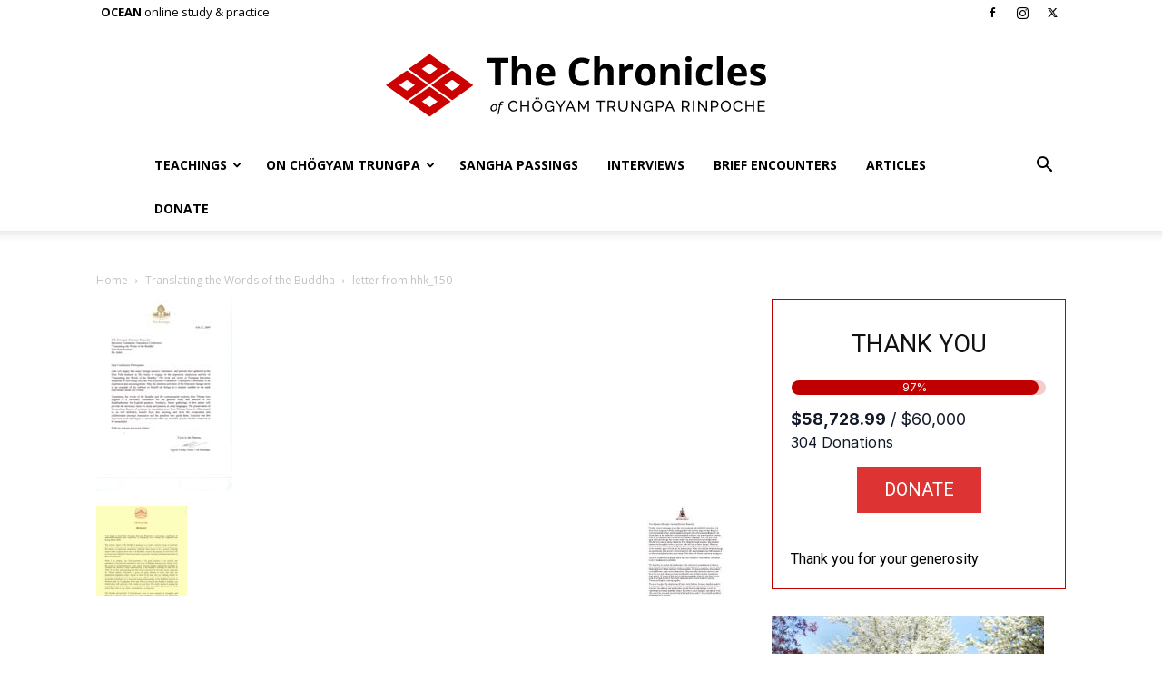

--- FILE ---
content_type: text/html; charset=UTF-8
request_url: https://www.chronicleproject.com/wp-admin/admin-ajax.php?td_theme_name=Newspaper&v=12.6.3
body_size: -527
content:
{"5189":19}

--- FILE ---
content_type: text/css; charset=UTF-8
request_url: https://www.chronicleproject.com/wp-content/plugins/codelights-shortcodes-and-widgets/css/cl-flipbox.css?ver=1.4
body_size: 840
content:
.cl-flipbox {
  display: inline-block;
  position: relative;
}
.cl-flipbox-h {
  -webkit-perspective: 1000px;
  -moz-perspective: 1000px;
  perspective: 1000px;
  -webkit-transform: translateZ(0);
  transform: translateZ(0);
  -webkit-transition-property: none;
  transition-property: none;
}
.cl-flipbox-hh,
.cl-flipbox-hhh {
  position: relative;
  -webkit-transform-style: preserve-3d;
  transform-style: preserve-3d;
}
.cl-flipbox-hh,
.cl-flipbox-hhh,
.cl-flipbox-front,
.cl-flipbox-back,
.cl-flipbox-xflank,
.cl-flipbox-yflank {
  display: block;
  width: 100%;
  height: 100%;
  box-sizing: border-box;
  -webkit-backface-visibility: hidden;
  -moz-backface-visibility: hidden;
  backface-visibility: hidden;
  -webkit-transition-property: transform;
  transition-property: transform;
  -webkit-transition-duration: inherit;
  transition-duration: inherit;
}
.cl-flipbox-front,
.cl-flipbox-back {
  padding: 30px;
  text-align: center;
  background-size: cover;
  background-position: center center;
  background-color: #eee;
  border-style: solid;
  border-width: 0;
}
.cl-flipbox-front-title,
.cl-flipbox-back-title {
  line-height: 1.4;
  padding: 0 !important;
  margin: 0 0 18px !important;
}
.cl-flipbox-front-desc,
.cl-flipbox-back-desc {
  line-height: 1.7;
  margin: 0 0 22px !important;
}
.cl-flipbox-front-desc:last-child,
.cl-flipbox-back-desc:last-child {
  margin: 0 !important;
}
.cl-flipbox-front-icon,
.cl-flipbox-back-icon {
  margin: 0 0 22px;
}
.cl-flipbox-front-image,
.cl-flipbox-back-image {
  margin: 0 auto 22px;
}
.cl-flipbox-front-image img,
.cl-flipbox-back-image img {
  display: block;
}
.cl-flipbox-front {
  position: relative;
  z-index: 1;
}
.cl-flipbox-front-icon {
  display: inline-block;
  box-sizing: content-box;
}
.cl-flipbox-front-icon i {
  line-height: inherit;
  vertical-align: top;
}
.cl-flipbox-front-icon.style_circle {
  border-radius: 50%;
}
.cl-flipbox-back,
.cl-flipbox-xflank,
.cl-flipbox-yflank {
  position: absolute;
  left: 0;
  top: 0;
  z-index: -1;
  border-style: solid;
  border-width: 0;
}
.cl-flipbox.animation_cardflip.hover .cl-flipbox-front {
  z-index: -1;
}
.cl-flipbox.animation_cardflip.hover .cl-flipbox-back {
  z-index: 1;
}
.cl-flipbox.animation_cardflip.direction_n .cl-flipbox-front {
  -webkit-transform: rotateX(0deg);
  transform: rotateX(0deg);
}
.cl-flipbox.animation_cardflip.direction_n .cl-flipbox-back {
  -webkit-transform: rotateX(-180deg);
  transform: rotateX(-180deg);
}
.cl-flipbox.animation_cardflip.direction_n.hover .cl-flipbox-front {
  -webkit-transform: rotateX(180deg);
  transform: rotateX(180deg);
}
.cl-flipbox.animation_cardflip.direction_n.hover .cl-flipbox-back {
  -webkit-transform: rotateX(0deg);
  transform: rotateX(0deg);
}
.cl-flipbox.animation_cardflip.direction_ne .cl-flipbox-hh {
  -webkit-transform: rotate3d(1, 1, 0, 0deg);
  transform: rotate3d(1, 1, 0, 0deg);
}
.cl-flipbox.animation_cardflip.direction_ne .cl-flipbox-back {
  -webkit-transform: rotate3d(1, 1, 0, -180deg);
  transform: rotate3d(1, 1, 0, -180deg);
}
.cl-flipbox.animation_cardflip.direction_ne.hover .cl-flipbox-hh {
  -webkit-transform: rotate3d(1, 1, 0, 180deg);
  transform: rotate3d(1, 1, 0, 180deg);
}
.cl-flipbox.animation_cardflip.direction_e .cl-flipbox-front {
  -webkit-transform: rotateY(0deg);
  transform: rotateY(0deg);
}
.cl-flipbox.animation_cardflip.direction_e .cl-flipbox-back {
  -webkit-transform: rotateY(-180deg);
  transform: rotateY(-180deg);
}
.cl-flipbox.animation_cardflip.direction_e.hover .cl-flipbox-front {
  -webkit-transform: rotateY(180deg);
  transform: rotateY(180deg);
}
.cl-flipbox.animation_cardflip.direction_e.hover .cl-flipbox-back {
  -webkit-transform: rotateY(0deg);
  transform: rotateY(0deg);
}
.cl-flipbox.animation_cardflip.direction_se .cl-flipbox-hh,
.cl-flipbox.animation_cardflip.direction_se .cl-flipbox-front {
  -webkit-transform: rotate3d(-1, 1, 0, 0deg);
  transform: rotate3d(-1, 1, 0, 0deg);
}
.cl-flipbox.animation_cardflip.direction_se .cl-flipbox-back {
  -webkit-transform: rotate3d(-1, 1, 0, -180deg);
  transform: rotate3d(-1, 1, 0, -180deg);
}
.cl-flipbox.animation_cardflip.direction_se.hover .cl-flipbox-hh,
.cl-flipbox.animation_cardflip.direction_se.hover .cl-flipbox-front {
  -webkit-transform: rotate3d(-1, 1, 0, 90deg);
  transform: rotate3d(-1, 1, 0, 90deg);
}
.cl-flipbox.animation_cardflip.direction_se.hover .cl-flipbox-back {
  -webkit-transform: rotate3d(-1, 1, 0, -90deg);
  transform: rotate3d(-1, 1, 0, -90deg);
}
.cl-flipbox.animation_cardflip.direction_s .cl-flipbox-front {
  -webkit-transform: rotateX(0deg);
  transform: rotateX(0deg);
}
.cl-flipbox.animation_cardflip.direction_s .cl-flipbox-back {
  -webkit-transform: rotateX(180deg);
  transform: rotateX(180deg);
}
.cl-flipbox.animation_cardflip.direction_s.hover .cl-flipbox-front {
  -webkit-transform: rotateX(-180deg);
  transform: rotateX(-180deg);
}
.cl-flipbox.animation_cardflip.direction_s.hover .cl-flipbox-back {
  -webkit-transform: rotateX(0deg);
  transform: rotateX(0deg);
}
.cl-flipbox.animation_cardflip.direction_sw .cl-flipbox-hh,
.cl-flipbox.animation_cardflip.direction_sw .cl-flipbox-front {
  -webkit-transform: rotate3d(1, 1, 0, 0deg);
  transform: rotate3d(1, 1, 0, 0deg);
}
.cl-flipbox.animation_cardflip.direction_sw .cl-flipbox-back {
  -webkit-transform: rotate3d(1, 1, 0, 180deg);
  transform: rotate3d(1, 1, 0, 180deg);
}
.cl-flipbox.animation_cardflip.direction_sw.hover .cl-flipbox-hh,
.cl-flipbox.animation_cardflip.direction_sw.hover .cl-flipbox-front {
  -webkit-transform: rotate3d(1, 1, 0, -90deg);
  transform: rotate3d(1, 1, 0, -90deg);
}
.cl-flipbox.animation_cardflip.direction_sw.hover .cl-flipbox-back {
  -webkit-transform: rotate3d(1, 1, 0, 90deg);
  transform: rotate3d(1, 1, 0, 90deg);
}
.cl-flipbox.animation_cardflip.direction_w .cl-flipbox-front {
  -webkit-transform: rotateY(0deg);
  transform: rotateY(0deg);
}
.cl-flipbox.animation_cardflip.direction_w .cl-flipbox-back {
  -webkit-transform: rotateY(180deg);
  transform: rotateY(180deg);
}
.cl-flipbox.animation_cardflip.direction_w.hover .cl-flipbox-front {
  -webkit-transform: rotateY(-180deg);
  transform: rotateY(-180deg);
}
.cl-flipbox.animation_cardflip.direction_w.hover .cl-flipbox-back {
  -webkit-transform: rotateY(0deg);
  transform: rotateY(0deg);
}
.cl-flipbox.animation_cardflip.direction_nw .cl-flipbox-hh,
.cl-flipbox.animation_cardflip.direction_nw .cl-flipbox-front {
  -webkit-transform: rotate3d(-1, 1, 0, 0deg);
  transform: rotate3d(-1, 1, 0, 0deg);
}
.cl-flipbox.animation_cardflip.direction_nw .cl-flipbox-back {
  -webkit-transform: rotate3d(-1, 1, 0, 180deg);
  transform: rotate3d(-1, 1, 0, 180deg);
}
.cl-flipbox.animation_cardflip.direction_nw.hover .cl-flipbox-hh,
.cl-flipbox.animation_cardflip.direction_nw.hover .cl-flipbox-front {
  -webkit-transform: rotate3d(-1, 1, 0, -90deg);
  transform: rotate3d(-1, 1, 0, -90deg);
}
.cl-flipbox.animation_cardflip.direction_nw.hover .cl-flipbox-back {
  -webkit-transform: rotate3d(-1, 1, 0, 90deg);
  transform: rotate3d(-1, 1, 0, 90deg);
}
.cl-flipbox.animation_cubetilt.hover .cl-flipbox-front {
  z-index: -1;
}
.cl-flipbox.animation_cubetilt.hover .cl-flipbox-back {
  z-index: 1;
}
.cl-flipbox.animation_cubetilt.direction_n .cl-flipbox-hh {
  -webkit-transform: rotateX(90deg) translateY(-50%) rotateX(-90deg);
  transform: rotateX(90deg) translateY(-50%) rotateX(-90deg);
}
.cl-flipbox.animation_cubetilt.direction_n .cl-flipbox-front {
  -webkit-transform: rotateX(90deg) translateY(50%) rotateX(-90deg);
  transform: rotateX(90deg) translateY(50%) rotateX(-90deg);
}
.cl-flipbox.animation_cubetilt.direction_n .cl-flipbox-back {
  -webkit-transform: translateY(50%) rotateX(-90deg);
  transform: translateY(50%) rotateX(-90deg);
}
.cl-flipbox.animation_cubetilt.direction_n.hover .cl-flipbox-hh {
  -webkit-transform: rotateX(90deg) translateY(-50%);
  transform: rotateX(90deg) translateY(-50%);
}
.cl-flipbox.animation_cubetilt.direction_e .cl-flipbox-hh {
  -webkit-transform: rotateY(90deg) translateX(50%) rotateY(-90deg);
  transform: rotateY(90deg) translateX(50%) rotateY(-90deg);
}
.cl-flipbox.animation_cubetilt.direction_e .cl-flipbox-front {
  -webkit-transform: rotateY(90deg) translateX(-50%) rotateY(-90deg);
  transform: rotateY(90deg) translateX(-50%) rotateY(-90deg);
}
.cl-flipbox.animation_cubetilt.direction_e .cl-flipbox-back {
  -webkit-transform: translateX(-50%) rotateY(-90deg);
  transform: translateX(-50%) rotateY(-90deg);
}
.cl-flipbox.animation_cubetilt.direction_e.hover .cl-flipbox-hh {
  -webkit-transform: rotateY(90deg) translateX(50%);
  transform: rotateY(90deg) translateX(50%);
}
.cl-flipbox.animation_cubetilt.direction_s .cl-flipbox-hh {
  -webkit-transform: rotateX(-90deg) translateY(50%) rotateX(90deg);
  transform: rotateX(-90deg) translateY(50%) rotateX(90deg);
}
.cl-flipbox.animation_cubetilt.direction_s .cl-flipbox-front {
  -webkit-transform: rotateX(90deg) translateY(50%) rotateX(-90deg);
  transform: rotateX(90deg) translateY(50%) rotateX(-90deg);
}
.cl-flipbox.animation_cubetilt.direction_s .cl-flipbox-back {
  -webkit-transform: translateY(-50%) rotateX(90deg);
  transform: translateY(-50%) rotateX(90deg);
}
.cl-flipbox.animation_cubetilt.direction_s.hover .cl-flipbox-hh {
  -webkit-transform: rotateX(-90deg) translateY(50%);
  transform: rotateX(-90deg) translateY(50%);
}
.cl-flipbox.animation_cubetilt.direction_w .cl-flipbox-hh {
  -webkit-transform: rotateY(-90deg) translateX(-50%) rotateY(90deg);
  transform: rotateY(-90deg) translateX(-50%) rotateY(90deg);
}
.cl-flipbox.animation_cubetilt.direction_w .cl-flipbox-front {
  -webkit-transform: rotateY(90deg) translateX(-50%) rotateY(-90deg);
  transform: rotateY(90deg) translateX(-50%) rotateY(-90deg);
}
.cl-flipbox.animation_cubetilt.direction_w .cl-flipbox-back {
  -webkit-transform: translateX(50%) rotateY(90deg);
  transform: translateX(50%) rotateY(90deg);
}
.cl-flipbox.animation_cubetilt.direction_w.hover .cl-flipbox-hh {
  -webkit-transform: rotateY(-90deg) translateX(-50%);
  transform: rotateY(-90deg) translateX(-50%);
}
.cl-flipbox.animation_cubeflip.hover .cl-flipbox-front {
  z-index: -1;
}
.cl-flipbox.animation_cubeflip.hover .cl-flipbox-back {
  z-index: 1;
}
.cl-flipbox.animation_cubeflip.direction_n .cl-flipbox-hh {
  -webkit-transform: rotateX(90deg) translateY(-50%) rotateX(-90deg);
  transform: rotateX(90deg) translateY(-50%) rotateX(-90deg);
}
.cl-flipbox.animation_cubeflip.direction_n .cl-flipbox-front {
  -webkit-transform: rotateX(90deg) translateY(50%) rotateX(-90deg);
  transform: rotateX(90deg) translateY(50%) rotateX(-90deg);
}
.cl-flipbox.animation_cubeflip.direction_n .cl-flipbox-back {
  -webkit-transform: rotateX(-90deg) translateY(50%) rotateX(-90deg);
  transform: rotateX(-90deg) translateY(50%) rotateX(-90deg);
}
.cl-flipbox.animation_cubeflip.direction_n .cl-flipbox-xflank {
  -webkit-transform: translateY(50%) rotateX(-90deg);
  transform: translateY(50%) rotateX(-90deg);
}
.cl-flipbox.animation_cubeflip.direction_n.hover .cl-flipbox-hh {
  -webkit-transform: rotateX(90deg) translateY(-50%) rotateX(90deg);
  transform: rotateX(90deg) translateY(-50%) rotateX(90deg);
}
.cl-flipbox.animation_cubeflip.direction_ne .cl-flipbox-hh {
  -webkit-transform: rotateX(90deg) translateY(-50%) rotateX(-90deg);
  transform: rotateX(90deg) translateY(-50%) rotateX(-90deg);
}
.cl-flipbox.animation_cubeflip.direction_ne .cl-flipbox-front {
  -webkit-transform: rotateX(90deg) translateY(50%) rotateX(-90deg);
  transform: rotateX(90deg) translateY(50%) rotateX(-90deg);
}
.cl-flipbox.animation_cubeflip.direction_ne .cl-flipbox-back {
  -webkit-transform: rotateX(-90deg) translateY(50%) rotateX(-90deg) rotateZ(-90deg);
  transform: rotateX(-90deg) translateY(50%) rotateX(-90deg) rotateZ(-90deg);
}
.cl-flipbox.animation_cubeflip.direction_ne .cl-flipbox-xflank {
  -webkit-transform: translateY(50%) rotateX(-90deg);
  transform: translateY(50%) rotateX(-90deg);
}
.cl-flipbox.animation_cubeflip.direction_ne .cl-flipbox-yflank {
  -webkit-transform: translateX(-50%) rotateY(-90deg);
  transform: translateX(-50%) rotateY(-90deg);
}
.cl-flipbox.animation_cubeflip.direction_ne.hover .cl-flipbox-hh {
  -webkit-transform: rotateX(90deg) translateY(-50%) rotateX(-90deg) rotate3d(1, 1, 0, 90deg);
  transform: rotateX(90deg) translateY(-50%) rotateX(-90deg) rotate3d(1, 1, 0, 90deg);
}
.cl-flipbox.animation_cubeflip.direction_ne.hover .cl-flipbox-hhh {
  -webkit-transform: rotate3d(1, 1, 0, 90deg);
  transform: rotate3d(1, 1, 0, 90deg);
}
.cl-flipbox.animation_cubeflip.direction_e .cl-flipbox-hh {
  -webkit-transform: rotateY(90deg) translateX(50%) rotateY(-90deg);
  transform: rotateY(90deg) translateX(50%) rotateY(-90deg);
}
.cl-flipbox.animation_cubeflip.direction_e .cl-flipbox-front {
  -webkit-transform: rotateY(90deg) translateX(-50%) rotateY(-90deg);
  transform: rotateY(90deg) translateX(-50%) rotateY(-90deg);
}
.cl-flipbox.animation_cubeflip.direction_e .cl-flipbox-back {
  -webkit-transform: rotateY(90deg) translateX(50%) rotateY(90deg);
  transform: rotateY(90deg) translateX(50%) rotateY(90deg);
}
.cl-flipbox.animation_cubeflip.direction_e .cl-flipbox-yflank {
  -webkit-transform: translateX(-50%) rotateY(-90deg);
  transform: translateX(-50%) rotateY(-90deg);
}
.cl-flipbox.animation_cubeflip.direction_e.hover .cl-flipbox-hh {
  -webkit-transform: rotateY(90deg) translateX(50%) rotateY(90deg);
  transform: rotateY(90deg) translateX(50%) rotateY(90deg);
}
.cl-flipbox.animation_cubeflip.direction_se .cl-flipbox-hh {
  -webkit-transform: rotateX(90deg) translateY(-50%) rotateX(-90deg);
  transform: rotateX(90deg) translateY(-50%) rotateX(-90deg);
}
.cl-flipbox.animation_cubeflip.direction_se .cl-flipbox-front {
  -webkit-transform: rotateX(90deg) translateY(50%) rotateX(-90deg);
  transform: rotateX(90deg) translateY(50%) rotateX(-90deg);
}
.cl-flipbox.animation_cubeflip.direction_se .cl-flipbox-back {
  -webkit-transform: rotateX(-90deg) translateY(50%) rotateX(-90deg) rotateZ(90deg);
  transform: rotateX(-90deg) translateY(50%) rotateX(-90deg) rotateZ(90deg);
}
.cl-flipbox.animation_cubeflip.direction_se .cl-flipbox-xflank {
  -webkit-transform: translateY(-50%) rotateX(90deg);
  transform: translateY(-50%) rotateX(90deg);
}
.cl-flipbox.animation_cubeflip.direction_se .cl-flipbox-yflank {
  -webkit-transform: translateX(-50%) rotateY(-90deg);
  transform: translateX(-50%) rotateY(-90deg);
}
.cl-flipbox.animation_cubeflip.direction_se.hover .cl-flipbox-hh {
  -webkit-transform: rotateX(90deg) translateY(-50%) rotateX(-90deg) rotate3d(-1, 1, 0, 90deg);
  transform: rotateX(90deg) translateY(-50%) rotateX(-90deg) rotate3d(-1, 1, 0, 90deg);
}
.cl-flipbox.animation_cubeflip.direction_se.hover .cl-flipbox-hhh {
  -webkit-transform: rotate3d(-1, 1, 0, 90deg);
  transform: rotate3d(-1, 1, 0, 90deg);
}
.cl-flipbox.animation_cubeflip.direction_s .cl-flipbox-hh {
  -webkit-transform: rotateX(-90deg) translateY(50%) rotateX(90deg);
  transform: rotateX(-90deg) translateY(50%) rotateX(90deg);
}
.cl-flipbox.animation_cubeflip.direction_s .cl-flipbox-front {
  -webkit-transform: rotateX(90deg) translateY(50%) rotateX(-90deg);
  transform: rotateX(90deg) translateY(50%) rotateX(-90deg);
}
.cl-flipbox.animation_cubeflip.direction_s .cl-flipbox-back {
  -webkit-transform: rotateX(-90deg) translateY(50%) rotateX(-90deg);
  transform: rotateX(-90deg) translateY(50%) rotateX(-90deg);
}
.cl-flipbox.animation_cubeflip.direction_s .cl-flipbox-xflank {
  -webkit-transform: translateY(-50%) rotateX(90deg);
  transform: translateY(-50%) rotateX(90deg);
}
.cl-flipbox.animation_cubeflip.direction_s .cl-flipbox-yflank {
  -webkit-transform: translateX(-50%) rotateY(-90deg);
  transform: translateX(-50%) rotateY(-90deg);
}
.cl-flipbox.animation_cubeflip.direction_s.hover .cl-flipbox-hh {
  -webkit-transform: rotateX(-90deg) translateY(50%) rotateX(-90deg);
  transform: rotateX(-90deg) translateY(50%) rotateX(-90deg);
}
.cl-flipbox.animation_cubeflip.direction_sw .cl-flipbox-hh {
  -webkit-transform: rotateX(90deg) translateY(-50%) rotateX(-90deg);
  transform: rotateX(90deg) translateY(-50%) rotateX(-90deg);
}
.cl-flipbox.animation_cubeflip.direction_sw .cl-flipbox-front {
  -webkit-transform: rotateX(90deg) translateY(50%) rotateX(-90deg);
  transform: rotateX(90deg) translateY(50%) rotateX(-90deg);
}
.cl-flipbox.animation_cubeflip.direction_sw .cl-flipbox-back {
  -webkit-transform: rotateX(-90deg) translateY(50%) rotateX(-90deg) rotateZ(-90deg);
  transform: rotateX(-90deg) translateY(50%) rotateX(-90deg) rotateZ(-90deg);
}
.cl-flipbox.animation_cubeflip.direction_sw .cl-flipbox-xflank {
  -webkit-transform: translateY(-50%) rotateX(90deg);
  transform: translateY(-50%) rotateX(90deg);
}
.cl-flipbox.animation_cubeflip.direction_sw .cl-flipbox-yflank {
  -webkit-transform: translateX(50%) rotateY(90deg);
  transform: translateX(50%) rotateY(90deg);
}
.cl-flipbox.animation_cubeflip.direction_sw.hover .cl-flipbox-hh {
  -webkit-transform: rotateX(90deg) translateY(-50%) rotateX(-90deg) rotate3d(-1, -1, 0, 90deg);
  transform: rotateX(90deg) translateY(-50%) rotateX(-90deg) rotate3d(-1, -1, 0, 90deg);
}
.cl-flipbox.animation_cubeflip.direction_sw.hover .cl-flipbox-hhh {
  -webkit-transform: rotate3d(-1, -1, 0, 90deg);
  transform: rotate3d(-1, -1, 0, 90deg);
}
.cl-flipbox.animation_cubeflip.direction_w .cl-flipbox-hh {
  -webkit-transform: rotateY(-90deg) translateX(-50%) rotateY(90deg);
  transform: rotateY(-90deg) translateX(-50%) rotateY(90deg);
}
.cl-flipbox.animation_cubeflip.direction_w .cl-flipbox-front {
  -webkit-transform: rotateY(90deg) translateX(-50%) rotateY(-90deg);
  transform: rotateY(90deg) translateX(-50%) rotateY(-90deg);
}
.cl-flipbox.animation_cubeflip.direction_w .cl-flipbox-back {
  -webkit-transform: rotateY(90deg) translateX(50%) rotateY(90deg);
  transform: rotateY(90deg) translateX(50%) rotateY(90deg);
}
.cl-flipbox.animation_cubeflip.direction_w .cl-flipbox-yflank {
  -webkit-transform: translateX(50%) rotateY(90deg);
  transform: translateX(50%) rotateY(90deg);
}
.cl-flipbox.animation_cubeflip.direction_w.hover .cl-flipbox-hh {
  -webkit-transform: rotateY(-90deg) translateX(-50%) rotateY(-90deg);
  transform: rotateY(-90deg) translateX(-50%) rotateY(-90deg);
}
.cl-flipbox.animation_cubeflip.direction_nw .cl-flipbox-hh {
  -webkit-transform: rotateX(90deg) translateY(-50%) rotateX(-90deg);
  transform: rotateX(90deg) translateY(-50%) rotateX(-90deg);
}
.cl-flipbox.animation_cubeflip.direction_nw .cl-flipbox-front {
  -webkit-transform: rotateX(90deg) translateY(50%) rotateX(-90deg);
  transform: rotateX(90deg) translateY(50%) rotateX(-90deg);
}
.cl-flipbox.animation_cubeflip.direction_nw .cl-flipbox-back {
  -webkit-transform: rotateX(-90deg) translateY(50%) rotateX(-90deg) rotateZ(90deg);
  transform: rotateX(-90deg) translateY(50%) rotateX(-90deg) rotateZ(90deg);
}
.cl-flipbox.animation_cubeflip.direction_nw .cl-flipbox-xflank {
  -webkit-transform: translateY(50%) rotateX(-90deg);
  transform: translateY(50%) rotateX(-90deg);
}
.cl-flipbox.animation_cubeflip.direction_nw .cl-flipbox-yflank {
  -webkit-transform: translateX(50%) rotateY(90deg);
  transform: translateX(50%) rotateY(90deg);
}
.cl-flipbox.animation_cubeflip.direction_nw.hover .cl-flipbox-hh {
  -webkit-transform: rotateX(90deg) translateY(-50%) rotateX(-90deg) rotate3d(1, -1, 0, 90deg);
  transform: rotateX(90deg) translateY(-50%) rotateX(-90deg) rotate3d(1, -1, 0, 90deg);
}
.cl-flipbox.animation_cubeflip.direction_nw.hover .cl-flipbox-hhh {
  -webkit-transform: rotate3d(1, -1, 0, 90deg);
  transform: rotate3d(1, -1, 0, 90deg);
}
.cl-flipbox.animation_coveropen.direction_n .cl-flipbox-front {
  -webkit-transform-origin: 50% 0%;
  transform-origin: 50% 0%;
}
.cl-flipbox.animation_coveropen.direction_n.hover .cl-flipbox-front {
  -webkit-transform: rotateX(90deg);
  transform: rotateX(90deg);
}
.cl-flipbox.animation_coveropen.direction_ne .cl-flipbox-front {
  -webkit-transform: rotate3d(1, 1, 0, 1deg);
  -webkit-transform-origin: 100% 0%;
  transform-origin: 100% 0%;
}
.cl-flipbox.animation_coveropen.direction_ne.hover .cl-flipbox-front {
  -webkit-transform: rotate3d(1, 1, 0, 90deg);
  transform: rotate3d(1, 1, 0, 90deg);
}
.cl-flipbox.animation_coveropen.direction_e .cl-flipbox-front {
  -webkit-transform: rotateY(1deg);
  -webkit-transform-origin: 100% 50%;
  transform-origin: 100% 50%;
}
.cl-flipbox.animation_coveropen.direction_e.hover .cl-flipbox-front {
  -webkit-transform: rotateY(90deg);
  transform: rotateY(90deg);
}
.cl-flipbox.animation_coveropen.direction_se .cl-flipbox-front {
  -webkit-transform: rotate3d(-1, 1, 0, 1deg);
  -webkit-transform-origin: 100% 100%;
  transform-origin: 100% 100%;
}
.cl-flipbox.animation_coveropen.direction_se.hover .cl-flipbox-front {
  -webkit-transform: rotate3d(-1, 1, 0, 90deg);
  transform: rotate3d(-1, 1, 0, 90deg);
}
.cl-flipbox.animation_coveropen.direction_s .cl-flipbox-front {
  -webkit-transform: rotateX(-1deg);
  -webkit-transform-origin: 50% 100%;
  transform-origin: 50% 100%;
}
.cl-flipbox.animation_coveropen.direction_s.hover .cl-flipbox-front {
  -webkit-transform: rotateX(-90deg);
  transform: rotateX(-90deg);
}
.cl-flipbox.animation_coveropen.direction_sw .cl-flipbox-front {
  -webkit-transform: rotate3d(-1, -1, 0, 1deg);
  -webkit-transform-origin: 0% 100%;
  transform-origin: 0% 100%;
}
.cl-flipbox.animation_coveropen.direction_sw.hover .cl-flipbox-front {
  -webkit-transform: rotate3d(-1, -1, 0, 90deg);
  transform: rotate3d(-1, -1, 0, 90deg);
}
.cl-flipbox.animation_coveropen.direction_w .cl-flipbox-front {
  -webkit-transform-origin: 0% 50%;
  transform-origin: 0% 50%;
}
.cl-flipbox.animation_coveropen.direction_w.hover .cl-flipbox-front {
  -webkit-transform: rotateY(-90deg);
  transform: rotateY(-90deg);
}
.cl-flipbox.animation_coveropen.direction_nw .cl-flipbox-front {
  -webkit-transform-origin: 0% 0%;
  transform-origin: 0% 0%;
}
.cl-flipbox.animation_coveropen.direction_nw.hover .cl-flipbox-front {
  -webkit-transform: rotate3d(1, -1, 0, 90deg);
  transform: rotate3d(1, -1, 0, 90deg);
}
